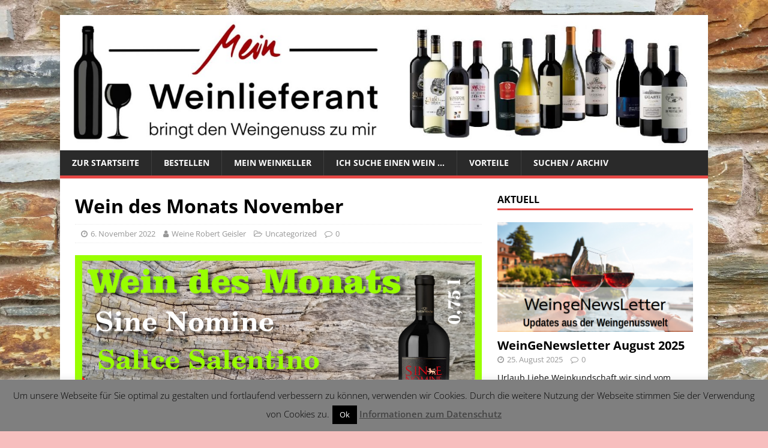

--- FILE ---
content_type: text/html; charset=UTF-8
request_url: https://info.der-weinprovider.de/wein-des-monats-november
body_size: 16354
content:
<!DOCTYPE html>
<html class="no-js" lang="de">
<head>
<meta charset="UTF-8">
<meta name="viewport" content="width=device-width, initial-scale=1.0">
<link rel="profile" href="http://gmpg.org/xfn/11" />
<title>Wein des Monats November &#8211; Mein Weinlieferant</title>
<meta name='robots' content='max-image-preview:large' />

<link rel="alternate" type="application/rss+xml" title="Mein Weinlieferant &raquo; Feed" href="https://info.der-weinprovider.de/feed" />
<link rel="alternate" type="application/rss+xml" title="Mein Weinlieferant &raquo; Kommentar-Feed" href="https://info.der-weinprovider.de/comments/feed" />
<link rel="alternate" type="text/calendar" title="Mein Weinlieferant &raquo; iCal Feed" href="https://info.der-weinprovider.de/events/?ical=1" />
<link rel="alternate" title="oEmbed (JSON)" type="application/json+oembed" href="https://info.der-weinprovider.de/wp-json/oembed/1.0/embed?url=https%3A%2F%2Finfo.der-weinprovider.de%2Fwein-des-monats-november" />
<link rel="alternate" title="oEmbed (XML)" type="text/xml+oembed" href="https://info.der-weinprovider.de/wp-json/oembed/1.0/embed?url=https%3A%2F%2Finfo.der-weinprovider.de%2Fwein-des-monats-november&#038;format=xml" />
<style id='wp-img-auto-sizes-contain-inline-css' type='text/css'>
img:is([sizes=auto i],[sizes^="auto," i]){contain-intrinsic-size:3000px 1500px}
/*# sourceURL=wp-img-auto-sizes-contain-inline-css */
</style>
<link rel='stylesheet' id='validate-engine-css-css' href='https://info.der-weinprovider.de/wp-content/plugins/wysija-newsletters/css/validationEngine.jquery.css?ver=2.19' type='text/css' media='all' />
<link rel='stylesheet' id='twb-open-sans-css' href='//info.der-weinprovider.de/wp-content/uploads/omgf/twb-open-sans/twb-open-sans.css?ver=1665254361' type='text/css' media='all' />
<link rel='stylesheet' id='twbbwg-global-css' href='https://info.der-weinprovider.de/wp-content/plugins/photo-gallery/booster/assets/css/global.css?ver=1.0.0' type='text/css' media='all' />
<link rel='stylesheet' id='otw_grid_manager-css' href='https://info.der-weinprovider.de/wp-content/plugins/widgetize-pages-light/include/otw_components/otw_grid_manager_light/css/otw-grid.css?ver=1.1' type='text/css' media='all' />
<style id='wp-emoji-styles-inline-css' type='text/css'>

	img.wp-smiley, img.emoji {
		display: inline !important;
		border: none !important;
		box-shadow: none !important;
		height: 1em !important;
		width: 1em !important;
		margin: 0 0.07em !important;
		vertical-align: -0.1em !important;
		background: none !important;
		padding: 0 !important;
	}
/*# sourceURL=wp-emoji-styles-inline-css */
</style>
<link rel='stylesheet' id='wp-block-library-css' href='https://info.der-weinprovider.de/wp-includes/css/dist/block-library/style.min.css?ver=6.9' type='text/css' media='all' />
<style id='wp-block-paragraph-inline-css' type='text/css'>
.is-small-text{font-size:.875em}.is-regular-text{font-size:1em}.is-large-text{font-size:2.25em}.is-larger-text{font-size:3em}.has-drop-cap:not(:focus):first-letter{float:left;font-size:8.4em;font-style:normal;font-weight:100;line-height:.68;margin:.05em .1em 0 0;text-transform:uppercase}body.rtl .has-drop-cap:not(:focus):first-letter{float:none;margin-left:.1em}p.has-drop-cap.has-background{overflow:hidden}:root :where(p.has-background){padding:1.25em 2.375em}:where(p.has-text-color:not(.has-link-color)) a{color:inherit}p.has-text-align-left[style*="writing-mode:vertical-lr"],p.has-text-align-right[style*="writing-mode:vertical-rl"]{rotate:180deg}
/*# sourceURL=https://info.der-weinprovider.de/wp-includes/blocks/paragraph/style.min.css */
</style>
<style id='global-styles-inline-css' type='text/css'>
:root{--wp--preset--aspect-ratio--square: 1;--wp--preset--aspect-ratio--4-3: 4/3;--wp--preset--aspect-ratio--3-4: 3/4;--wp--preset--aspect-ratio--3-2: 3/2;--wp--preset--aspect-ratio--2-3: 2/3;--wp--preset--aspect-ratio--16-9: 16/9;--wp--preset--aspect-ratio--9-16: 9/16;--wp--preset--color--black: #000000;--wp--preset--color--cyan-bluish-gray: #abb8c3;--wp--preset--color--white: #ffffff;--wp--preset--color--pale-pink: #f78da7;--wp--preset--color--vivid-red: #cf2e2e;--wp--preset--color--luminous-vivid-orange: #ff6900;--wp--preset--color--luminous-vivid-amber: #fcb900;--wp--preset--color--light-green-cyan: #7bdcb5;--wp--preset--color--vivid-green-cyan: #00d084;--wp--preset--color--pale-cyan-blue: #8ed1fc;--wp--preset--color--vivid-cyan-blue: #0693e3;--wp--preset--color--vivid-purple: #9b51e0;--wp--preset--gradient--vivid-cyan-blue-to-vivid-purple: linear-gradient(135deg,rgb(6,147,227) 0%,rgb(155,81,224) 100%);--wp--preset--gradient--light-green-cyan-to-vivid-green-cyan: linear-gradient(135deg,rgb(122,220,180) 0%,rgb(0,208,130) 100%);--wp--preset--gradient--luminous-vivid-amber-to-luminous-vivid-orange: linear-gradient(135deg,rgb(252,185,0) 0%,rgb(255,105,0) 100%);--wp--preset--gradient--luminous-vivid-orange-to-vivid-red: linear-gradient(135deg,rgb(255,105,0) 0%,rgb(207,46,46) 100%);--wp--preset--gradient--very-light-gray-to-cyan-bluish-gray: linear-gradient(135deg,rgb(238,238,238) 0%,rgb(169,184,195) 100%);--wp--preset--gradient--cool-to-warm-spectrum: linear-gradient(135deg,rgb(74,234,220) 0%,rgb(151,120,209) 20%,rgb(207,42,186) 40%,rgb(238,44,130) 60%,rgb(251,105,98) 80%,rgb(254,248,76) 100%);--wp--preset--gradient--blush-light-purple: linear-gradient(135deg,rgb(255,206,236) 0%,rgb(152,150,240) 100%);--wp--preset--gradient--blush-bordeaux: linear-gradient(135deg,rgb(254,205,165) 0%,rgb(254,45,45) 50%,rgb(107,0,62) 100%);--wp--preset--gradient--luminous-dusk: linear-gradient(135deg,rgb(255,203,112) 0%,rgb(199,81,192) 50%,rgb(65,88,208) 100%);--wp--preset--gradient--pale-ocean: linear-gradient(135deg,rgb(255,245,203) 0%,rgb(182,227,212) 50%,rgb(51,167,181) 100%);--wp--preset--gradient--electric-grass: linear-gradient(135deg,rgb(202,248,128) 0%,rgb(113,206,126) 100%);--wp--preset--gradient--midnight: linear-gradient(135deg,rgb(2,3,129) 0%,rgb(40,116,252) 100%);--wp--preset--font-size--small: 13px;--wp--preset--font-size--medium: 20px;--wp--preset--font-size--large: 36px;--wp--preset--font-size--x-large: 42px;--wp--preset--spacing--20: 0.44rem;--wp--preset--spacing--30: 0.67rem;--wp--preset--spacing--40: 1rem;--wp--preset--spacing--50: 1.5rem;--wp--preset--spacing--60: 2.25rem;--wp--preset--spacing--70: 3.38rem;--wp--preset--spacing--80: 5.06rem;--wp--preset--shadow--natural: 6px 6px 9px rgba(0, 0, 0, 0.2);--wp--preset--shadow--deep: 12px 12px 50px rgba(0, 0, 0, 0.4);--wp--preset--shadow--sharp: 6px 6px 0px rgba(0, 0, 0, 0.2);--wp--preset--shadow--outlined: 6px 6px 0px -3px rgb(255, 255, 255), 6px 6px rgb(0, 0, 0);--wp--preset--shadow--crisp: 6px 6px 0px rgb(0, 0, 0);}:where(.is-layout-flex){gap: 0.5em;}:where(.is-layout-grid){gap: 0.5em;}body .is-layout-flex{display: flex;}.is-layout-flex{flex-wrap: wrap;align-items: center;}.is-layout-flex > :is(*, div){margin: 0;}body .is-layout-grid{display: grid;}.is-layout-grid > :is(*, div){margin: 0;}:where(.wp-block-columns.is-layout-flex){gap: 2em;}:where(.wp-block-columns.is-layout-grid){gap: 2em;}:where(.wp-block-post-template.is-layout-flex){gap: 1.25em;}:where(.wp-block-post-template.is-layout-grid){gap: 1.25em;}.has-black-color{color: var(--wp--preset--color--black) !important;}.has-cyan-bluish-gray-color{color: var(--wp--preset--color--cyan-bluish-gray) !important;}.has-white-color{color: var(--wp--preset--color--white) !important;}.has-pale-pink-color{color: var(--wp--preset--color--pale-pink) !important;}.has-vivid-red-color{color: var(--wp--preset--color--vivid-red) !important;}.has-luminous-vivid-orange-color{color: var(--wp--preset--color--luminous-vivid-orange) !important;}.has-luminous-vivid-amber-color{color: var(--wp--preset--color--luminous-vivid-amber) !important;}.has-light-green-cyan-color{color: var(--wp--preset--color--light-green-cyan) !important;}.has-vivid-green-cyan-color{color: var(--wp--preset--color--vivid-green-cyan) !important;}.has-pale-cyan-blue-color{color: var(--wp--preset--color--pale-cyan-blue) !important;}.has-vivid-cyan-blue-color{color: var(--wp--preset--color--vivid-cyan-blue) !important;}.has-vivid-purple-color{color: var(--wp--preset--color--vivid-purple) !important;}.has-black-background-color{background-color: var(--wp--preset--color--black) !important;}.has-cyan-bluish-gray-background-color{background-color: var(--wp--preset--color--cyan-bluish-gray) !important;}.has-white-background-color{background-color: var(--wp--preset--color--white) !important;}.has-pale-pink-background-color{background-color: var(--wp--preset--color--pale-pink) !important;}.has-vivid-red-background-color{background-color: var(--wp--preset--color--vivid-red) !important;}.has-luminous-vivid-orange-background-color{background-color: var(--wp--preset--color--luminous-vivid-orange) !important;}.has-luminous-vivid-amber-background-color{background-color: var(--wp--preset--color--luminous-vivid-amber) !important;}.has-light-green-cyan-background-color{background-color: var(--wp--preset--color--light-green-cyan) !important;}.has-vivid-green-cyan-background-color{background-color: var(--wp--preset--color--vivid-green-cyan) !important;}.has-pale-cyan-blue-background-color{background-color: var(--wp--preset--color--pale-cyan-blue) !important;}.has-vivid-cyan-blue-background-color{background-color: var(--wp--preset--color--vivid-cyan-blue) !important;}.has-vivid-purple-background-color{background-color: var(--wp--preset--color--vivid-purple) !important;}.has-black-border-color{border-color: var(--wp--preset--color--black) !important;}.has-cyan-bluish-gray-border-color{border-color: var(--wp--preset--color--cyan-bluish-gray) !important;}.has-white-border-color{border-color: var(--wp--preset--color--white) !important;}.has-pale-pink-border-color{border-color: var(--wp--preset--color--pale-pink) !important;}.has-vivid-red-border-color{border-color: var(--wp--preset--color--vivid-red) !important;}.has-luminous-vivid-orange-border-color{border-color: var(--wp--preset--color--luminous-vivid-orange) !important;}.has-luminous-vivid-amber-border-color{border-color: var(--wp--preset--color--luminous-vivid-amber) !important;}.has-light-green-cyan-border-color{border-color: var(--wp--preset--color--light-green-cyan) !important;}.has-vivid-green-cyan-border-color{border-color: var(--wp--preset--color--vivid-green-cyan) !important;}.has-pale-cyan-blue-border-color{border-color: var(--wp--preset--color--pale-cyan-blue) !important;}.has-vivid-cyan-blue-border-color{border-color: var(--wp--preset--color--vivid-cyan-blue) !important;}.has-vivid-purple-border-color{border-color: var(--wp--preset--color--vivid-purple) !important;}.has-vivid-cyan-blue-to-vivid-purple-gradient-background{background: var(--wp--preset--gradient--vivid-cyan-blue-to-vivid-purple) !important;}.has-light-green-cyan-to-vivid-green-cyan-gradient-background{background: var(--wp--preset--gradient--light-green-cyan-to-vivid-green-cyan) !important;}.has-luminous-vivid-amber-to-luminous-vivid-orange-gradient-background{background: var(--wp--preset--gradient--luminous-vivid-amber-to-luminous-vivid-orange) !important;}.has-luminous-vivid-orange-to-vivid-red-gradient-background{background: var(--wp--preset--gradient--luminous-vivid-orange-to-vivid-red) !important;}.has-very-light-gray-to-cyan-bluish-gray-gradient-background{background: var(--wp--preset--gradient--very-light-gray-to-cyan-bluish-gray) !important;}.has-cool-to-warm-spectrum-gradient-background{background: var(--wp--preset--gradient--cool-to-warm-spectrum) !important;}.has-blush-light-purple-gradient-background{background: var(--wp--preset--gradient--blush-light-purple) !important;}.has-blush-bordeaux-gradient-background{background: var(--wp--preset--gradient--blush-bordeaux) !important;}.has-luminous-dusk-gradient-background{background: var(--wp--preset--gradient--luminous-dusk) !important;}.has-pale-ocean-gradient-background{background: var(--wp--preset--gradient--pale-ocean) !important;}.has-electric-grass-gradient-background{background: var(--wp--preset--gradient--electric-grass) !important;}.has-midnight-gradient-background{background: var(--wp--preset--gradient--midnight) !important;}.has-small-font-size{font-size: var(--wp--preset--font-size--small) !important;}.has-medium-font-size{font-size: var(--wp--preset--font-size--medium) !important;}.has-large-font-size{font-size: var(--wp--preset--font-size--large) !important;}.has-x-large-font-size{font-size: var(--wp--preset--font-size--x-large) !important;}
/*# sourceURL=global-styles-inline-css */
</style>
<style id='core-block-supports-inline-css' type='text/css'>
.wp-elements-181d11631a1f51c0bdb42aba15283124 a:where(:not(.wp-element-button)){color:var(--wp--preset--color--white);}
/*# sourceURL=core-block-supports-inline-css */
</style>

<style id='classic-theme-styles-inline-css' type='text/css'>
/*! This file is auto-generated */
.wp-block-button__link{color:#fff;background-color:#32373c;border-radius:9999px;box-shadow:none;text-decoration:none;padding:calc(.667em + 2px) calc(1.333em + 2px);font-size:1.125em}.wp-block-file__button{background:#32373c;color:#fff;text-decoration:none}
/*# sourceURL=/wp-includes/css/classic-themes.min.css */
</style>
<link rel='stylesheet' id='cookie-law-info-css' href='https://info.der-weinprovider.de/wp-content/plugins/cookie-law-info/legacy/public/css/cookie-law-info-public.css?ver=3.3.9.1' type='text/css' media='all' />
<link rel='stylesheet' id='cookie-law-info-gdpr-css' href='https://info.der-weinprovider.de/wp-content/plugins/cookie-law-info/legacy/public/css/cookie-law-info-gdpr.css?ver=3.3.9.1' type='text/css' media='all' />
<link rel='stylesheet' id='bwg_fonts-css' href='https://info.der-weinprovider.de/wp-content/plugins/photo-gallery/css/bwg-fonts/fonts.css?ver=0.0.1' type='text/css' media='all' />
<link rel='stylesheet' id='sumoselect-css' href='https://info.der-weinprovider.de/wp-content/plugins/photo-gallery/css/sumoselect.min.css?ver=3.4.6' type='text/css' media='all' />
<link rel='stylesheet' id='mCustomScrollbar-css' href='https://info.der-weinprovider.de/wp-content/plugins/photo-gallery/css/jquery.mCustomScrollbar.min.css?ver=3.1.5' type='text/css' media='all' />
<link rel='stylesheet' id='bwg_frontend-css' href='https://info.der-weinprovider.de/wp-content/plugins/photo-gallery/css/styles.min.css?ver=1.8.35' type='text/css' media='all' />
<link rel='stylesheet' id='responsive-lightbox-swipebox-css' href='https://info.der-weinprovider.de/wp-content/plugins/responsive-lightbox/assets/swipebox/swipebox.min.css?ver=1.5.2' type='text/css' media='all' />
<link rel='stylesheet' id='tribe-events-v2-single-skeleton-css' href='https://info.der-weinprovider.de/wp-content/plugins/the-events-calendar/src/resources/css/tribe-events-single-skeleton.min.css?ver=6.8.2.1' type='text/css' media='all' />
<link rel='stylesheet' id='tribe-events-v2-single-skeleton-full-css' href='https://info.der-weinprovider.de/wp-content/plugins/the-events-calendar/src/resources/css/tribe-events-single-full.min.css?ver=6.8.2.1' type='text/css' media='all' />
<link rel='stylesheet' id='tec-events-elementor-widgets-base-styles-css' href='https://info.der-weinprovider.de/wp-content/plugins/the-events-calendar/src/resources/css/integrations/plugins/elementor/widgets/widget-base.min.css?ver=6.8.2.1' type='text/css' media='all' />
<link rel='stylesheet' id='mh-google-fonts-css' href='//info.der-weinprovider.de/wp-content/uploads/omgf/mh-google-fonts/mh-google-fonts.css?ver=1665254361' type='text/css' media='all' />
<link rel='stylesheet' id='mh-magazine-lite-css' href='https://info.der-weinprovider.de/wp-content/themes/mh-magazine-lite/style.css?ver=2.7.7' type='text/css' media='all' />
<link rel='stylesheet' id='mh-font-awesome-css' href='https://info.der-weinprovider.de/wp-content/themes/mh-magazine-lite/includes/font-awesome.min.css' type='text/css' media='all' />
<link rel='stylesheet' id='sib-front-css-css' href='https://info.der-weinprovider.de/wp-content/plugins/mailin/css/mailin-front.css?ver=6.9' type='text/css' media='all' />
<script type="text/javascript" src="https://info.der-weinprovider.de/wp-includes/js/jquery/jquery.min.js?ver=3.7.1" id="jquery-core-js"></script>
<script type="text/javascript" src="https://info.der-weinprovider.de/wp-includes/js/jquery/jquery-migrate.min.js?ver=3.4.1" id="jquery-migrate-js"></script>
<script type="text/javascript" src="https://info.der-weinprovider.de/wp-content/plugins/photo-gallery/booster/assets/js/circle-progress.js?ver=1.2.2" id="twbbwg-circle-js"></script>
<script type="text/javascript" id="twbbwg-global-js-extra">
/* <![CDATA[ */
var twb = {"nonce":"f4febfaf93","ajax_url":"https://info.der-weinprovider.de/wp-admin/admin-ajax.php","plugin_url":"https://info.der-weinprovider.de/wp-content/plugins/photo-gallery/booster","href":"https://info.der-weinprovider.de/wp-admin/admin.php?page=twbbwg_photo-gallery"};
var twb = {"nonce":"f4febfaf93","ajax_url":"https://info.der-weinprovider.de/wp-admin/admin-ajax.php","plugin_url":"https://info.der-weinprovider.de/wp-content/plugins/photo-gallery/booster","href":"https://info.der-weinprovider.de/wp-admin/admin.php?page=twbbwg_photo-gallery"};
//# sourceURL=twbbwg-global-js-extra
/* ]]> */
</script>
<script type="text/javascript" src="https://info.der-weinprovider.de/wp-content/plugins/photo-gallery/booster/assets/js/global.js?ver=1.0.0" id="twbbwg-global-js"></script>
<script type="text/javascript" id="cookie-law-info-js-extra">
/* <![CDATA[ */
var Cli_Data = {"nn_cookie_ids":[],"cookielist":[],"non_necessary_cookies":[],"ccpaEnabled":"","ccpaRegionBased":"","ccpaBarEnabled":"","strictlyEnabled":["necessary","obligatoire"],"ccpaType":"gdpr","js_blocking":"","custom_integration":"","triggerDomRefresh":"","secure_cookies":""};
var cli_cookiebar_settings = {"animate_speed_hide":"500","animate_speed_show":"500","background":"#7f7f7f","border":"#ffffff","border_on":"","button_1_button_colour":"#000","button_1_button_hover":"#000000","button_1_link_colour":"#fff","button_1_as_button":"1","button_1_new_win":"","button_2_button_colour":"#333","button_2_button_hover":"#292929","button_2_link_colour":"#444","button_2_as_button":"","button_2_hidebar":"","button_3_button_colour":"#000","button_3_button_hover":"#000000","button_3_link_colour":"#fff","button_3_as_button":"1","button_3_new_win":"","button_4_button_colour":"#000","button_4_button_hover":"#000000","button_4_link_colour":"#62a329","button_4_as_button":"","button_7_button_colour":"#61a229","button_7_button_hover":"#4e8221","button_7_link_colour":"#fff","button_7_as_button":"1","button_7_new_win":"","font_family":"inherit","header_fix":"","notify_animate_hide":"1","notify_animate_show":"","notify_div_id":"#cookie-law-info-bar","notify_position_horizontal":"right","notify_position_vertical":"bottom","scroll_close":"","scroll_close_reload":"","accept_close_reload":"","reject_close_reload":"","showagain_tab":"1","showagain_background":"#fff","showagain_border":"#000","showagain_div_id":"#cookie-law-info-again","showagain_x_position":"100px","text":"#000","show_once_yn":"","show_once":"10000","logging_on":"","as_popup":"","popup_overlay":"1","bar_heading_text":"","cookie_bar_as":"banner","popup_showagain_position":"bottom-right","widget_position":"left"};
var log_object = {"ajax_url":"https://info.der-weinprovider.de/wp-admin/admin-ajax.php"};
//# sourceURL=cookie-law-info-js-extra
/* ]]> */
</script>
<script type="text/javascript" src="https://info.der-weinprovider.de/wp-content/plugins/cookie-law-info/legacy/public/js/cookie-law-info-public.js?ver=3.3.9.1" id="cookie-law-info-js"></script>
<script type="text/javascript" src="https://info.der-weinprovider.de/wp-content/plugins/photo-gallery/js/jquery.sumoselect.min.js?ver=3.4.6" id="sumoselect-js"></script>
<script type="text/javascript" src="https://info.der-weinprovider.de/wp-content/plugins/photo-gallery/js/tocca.min.js?ver=2.0.9" id="bwg_mobile-js"></script>
<script type="text/javascript" src="https://info.der-weinprovider.de/wp-content/plugins/photo-gallery/js/jquery.mCustomScrollbar.concat.min.js?ver=3.1.5" id="mCustomScrollbar-js"></script>
<script type="text/javascript" src="https://info.der-weinprovider.de/wp-content/plugins/photo-gallery/js/jquery.fullscreen.min.js?ver=0.6.0" id="jquery-fullscreen-js"></script>
<script type="text/javascript" id="bwg_frontend-js-extra">
/* <![CDATA[ */
var bwg_objectsL10n = {"bwg_field_required":"Feld ist erforderlich.","bwg_mail_validation":"Dies ist keine g\u00fcltige E-Mail-Adresse.","bwg_search_result":"Es gibt keine Bilder, die deiner Suche entsprechen.","bwg_select_tag":"Select Tag","bwg_order_by":"Order By","bwg_search":"Suchen","bwg_show_ecommerce":"Show Ecommerce","bwg_hide_ecommerce":"Hide Ecommerce","bwg_show_comments":"Kommentare anzeigen","bwg_hide_comments":"Kommentare ausblenden","bwg_restore":"Wiederherstellen","bwg_maximize":"Maximieren","bwg_fullscreen":"Vollbild","bwg_exit_fullscreen":"Vollbild verlassen","bwg_search_tag":"SEARCH...","bwg_tag_no_match":"No tags found","bwg_all_tags_selected":"All tags selected","bwg_tags_selected":"tags selected","play":"Wiedergeben","pause":"Pause","is_pro":"","bwg_play":"Wiedergeben","bwg_pause":"Pause","bwg_hide_info":"Info ausblenden","bwg_show_info":"Info anzeigen","bwg_hide_rating":"Hide rating","bwg_show_rating":"Show rating","ok":"Ok","cancel":"Cancel","select_all":"Select all","lazy_load":"0","lazy_loader":"https://info.der-weinprovider.de/wp-content/plugins/photo-gallery/images/ajax_loader.png","front_ajax":"0","bwg_tag_see_all":"see all tags","bwg_tag_see_less":"see less tags"};
//# sourceURL=bwg_frontend-js-extra
/* ]]> */
</script>
<script type="text/javascript" src="https://info.der-weinprovider.de/wp-content/plugins/photo-gallery/js/scripts.min.js?ver=1.8.35" id="bwg_frontend-js"></script>
<script type="text/javascript" src="https://info.der-weinprovider.de/wp-content/plugins/responsive-lightbox/assets/dompurify/purify.min.js?ver=3.3.1" id="dompurify-js"></script>
<script type="text/javascript" id="responsive-lightbox-sanitizer-js-before">
/* <![CDATA[ */
window.RLG = window.RLG || {}; window.RLG.sanitizeAllowedHosts = ["youtube.com","www.youtube.com","youtu.be","vimeo.com","player.vimeo.com"];
//# sourceURL=responsive-lightbox-sanitizer-js-before
/* ]]> */
</script>
<script type="text/javascript" src="https://info.der-weinprovider.de/wp-content/plugins/responsive-lightbox/js/sanitizer.js?ver=2.6.1" id="responsive-lightbox-sanitizer-js"></script>
<script type="text/javascript" src="https://info.der-weinprovider.de/wp-content/plugins/responsive-lightbox/assets/swipebox/jquery.swipebox.min.js?ver=1.5.2" id="responsive-lightbox-swipebox-js"></script>
<script src='https://info.der-weinprovider.de/wp-content/plugins/the-events-calendar/common/src/resources/js/underscore-before.js'></script>
<script type="text/javascript" src="https://info.der-weinprovider.de/wp-includes/js/underscore.min.js?ver=1.13.7" id="underscore-js"></script>
<script src='https://info.der-weinprovider.de/wp-content/plugins/the-events-calendar/common/src/resources/js/underscore-after.js'></script>
<script type="text/javascript" src="https://info.der-weinprovider.de/wp-content/plugins/responsive-lightbox/assets/infinitescroll/infinite-scroll.pkgd.min.js?ver=4.0.1" id="responsive-lightbox-infinite-scroll-js"></script>
<script type="text/javascript" id="responsive-lightbox-js-before">
/* <![CDATA[ */
var rlArgs = {"script":"swipebox","selector":"lightbox","customEvents":"","activeGalleries":true,"animation":true,"hideCloseButtonOnMobile":false,"removeBarsOnMobile":false,"hideBars":true,"hideBarsDelay":5000,"videoMaxWidth":1080,"useSVG":true,"loopAtEnd":false,"woocommerce_gallery":false,"ajaxurl":"https:\/\/info.der-weinprovider.de\/wp-admin\/admin-ajax.php","nonce":"f937bea8fd","preview":false,"postId":3246,"scriptExtension":false};

//# sourceURL=responsive-lightbox-js-before
/* ]]> */
</script>
<script type="text/javascript" src="https://info.der-weinprovider.de/wp-content/plugins/responsive-lightbox/js/front.js?ver=2.6.1" id="responsive-lightbox-js"></script>
<script type="text/javascript" src="https://info.der-weinprovider.de/wp-content/themes/mh-magazine-lite/js/scripts.js?ver=2.7.7" id="mh-scripts-js"></script>
<script type="text/javascript" id="sib-front-js-js-extra">
/* <![CDATA[ */
var sibErrMsg = {"invalidMail":"Please fill out valid email address","requiredField":"Please fill out required fields","invalidDateFormat":"Please fill out valid date format","invalidSMSFormat":"Please fill out valid phone number"};
var ajax_sib_front_object = {"ajax_url":"https://info.der-weinprovider.de/wp-admin/admin-ajax.php","ajax_nonce":"73642af22b","flag_url":"https://info.der-weinprovider.de/wp-content/plugins/mailin/img/flags/"};
//# sourceURL=sib-front-js-js-extra
/* ]]> */
</script>
<script type="text/javascript" src="https://info.der-weinprovider.de/wp-content/plugins/mailin/js/mailin-front.js?ver=1733328533" id="sib-front-js-js"></script>
<link rel="https://api.w.org/" href="https://info.der-weinprovider.de/wp-json/" /><link rel="alternate" title="JSON" type="application/json" href="https://info.der-weinprovider.de/wp-json/wp/v2/posts/3246" /><link rel="EditURI" type="application/rsd+xml" title="RSD" href="https://info.der-weinprovider.de/xmlrpc.php?rsd" />
<meta name="generator" content="WordPress 6.9" />
<link rel="canonical" href="https://info.der-weinprovider.de/wein-des-monats-november" />
<link rel='shortlink' href='https://info.der-weinprovider.de/?p=3246' />
<meta name="tec-api-version" content="v1"><meta name="tec-api-origin" content="https://info.der-weinprovider.de"><link rel="alternate" href="https://info.der-weinprovider.de/wp-json/tribe/events/v1/" /><!--[if lt IE 9]>
<script src="https://info.der-weinprovider.de/wp-content/themes/mh-magazine-lite/js/css3-mediaqueries.js"></script>
<![endif]-->
<meta name="generator" content="Elementor 3.22.3; features: e_optimized_assets_loading, additional_custom_breakpoints; settings: css_print_method-external, google_font-enabled, font_display-auto">
<style type="text/css" id="custom-background-css">
body.custom-background { background-color: #f7bebe; background-image: url("https://info.der-weinprovider.de/wp-content/uploads/2020/04/20180829_145537-scaled.jpg"); background-position: left top; background-size: cover; background-repeat: no-repeat; background-attachment: fixed; }
</style>
	<link rel="icon" href="https://info.der-weinprovider.de/wp-content/uploads/2019/07/logo-100x100.jpg" sizes="32x32" />
<link rel="icon" href="https://info.der-weinprovider.de/wp-content/uploads/2019/07/logo.jpg" sizes="192x192" />
<link rel="apple-touch-icon" href="https://info.der-weinprovider.de/wp-content/uploads/2019/07/logo.jpg" />
<meta name="msapplication-TileImage" content="https://info.der-weinprovider.de/wp-content/uploads/2019/07/logo.jpg" />
<link rel='stylesheet' id='yarppRelatedCss-css' href='https://info.der-weinprovider.de/wp-content/plugins/yet-another-related-posts-plugin/style/related.css?ver=5.30.11' type='text/css' media='all' />
</head>
<body id="mh-mobile" class="wp-singular post-template-default single single-post postid-3246 single-format-standard custom-background wp-theme-mh-magazine-lite tribe-no-js mh-right-sb elementor-default elementor-kit-1511" itemscope="itemscope" itemtype="http://schema.org/WebPage">
<div class="mh-container mh-container-outer">
<div class="mh-header-mobile-nav mh-clearfix"></div>
<header class="mh-header" itemscope="itemscope" itemtype="http://schema.org/WPHeader">
	<div class="mh-container mh-container-inner mh-row mh-clearfix">
		<div class="mh-custom-header mh-clearfix">
<a class="mh-header-image-link" href="https://info.der-weinprovider.de/" title="Mein Weinlieferant" rel="home">
<img fetchpriority="high" class="mh-header-image" src="https://info.der-weinprovider.de/wp-content/uploads/2022/02/cropped-header_neu.jpg" height="314" width="1500" alt="Mein Weinlieferant" />
</a>
</div>
	</div>
	<div class="mh-main-nav-wrap">
		<nav class="mh-navigation mh-main-nav mh-container mh-container-inner mh-clearfix" itemscope="itemscope" itemtype="http://schema.org/SiteNavigationElement">
			<div class="menu-hauptmenue-container"><ul id="menu-hauptmenue" class="menu"><li id="menu-item-908" class="menu-item menu-item-type-post_type menu-item-object-page menu-item-908"><a href="http://weine-robert-geisler.de">Zur Startseite</a></li>
<li id="menu-item-998" class="menu-item menu-item-type-post_type menu-item-object-page menu-item-998"><a href="https://info.der-weinprovider.de/bestellen">Bestellen</a></li>
<li id="menu-item-2321" class="menu-item menu-item-type-post_type menu-item-object-page menu-item-2321"><a href="https://info.der-weinprovider.de/mein-weinkeller">Mein Weinkeller</a></li>
<li id="menu-item-1059" class="menu-item menu-item-type-post_type menu-item-object-page menu-item-1059"><a href="https://info.der-weinprovider.de/wein-finden">Ich suche einen Wein …</a></li>
<li id="menu-item-995" class="menu-item menu-item-type-post_type menu-item-object-page menu-item-995"><a href="https://info.der-weinprovider.de/info">Vorteile</a></li>
<li id="menu-item-143" class="menu-item menu-item-type-post_type menu-item-object-page menu-item-143"><a href="https://info.der-weinprovider.de/suchen-archiv">Suchen / Archiv</a></li>
</ul></div>		</nav>
	</div>
</header><div class="mh-wrapper mh-clearfix">
	<div id="main-content" class="mh-content" role="main" itemprop="mainContentOfPage"><article id="post-3246" class="post-3246 post type-post status-publish format-standard has-post-thumbnail hentry category-uncategorized">
	<header class="entry-header mh-clearfix"><h1 class="entry-title">Wein des Monats November</h1><p class="mh-meta entry-meta">
<span class="entry-meta-date updated"><i class="fa fa-clock-o"></i><a href="https://info.der-weinprovider.de/2022/11">6. November 2022</a></span>
<span class="entry-meta-author author vcard"><i class="fa fa-user"></i><a class="fn" href="https://info.der-weinprovider.de/author/weine-robert-geisler">Weine Robert Geisler</a></span>
<span class="entry-meta-categories"><i class="fa fa-folder-open-o"></i><a href="https://info.der-weinprovider.de/category/uncategorized" rel="category tag">Uncategorized</a></span>
<span class="entry-meta-comments"><i class="fa fa-comment-o"></i><a class="mh-comment-scroll" href="https://info.der-weinprovider.de/wein-des-monats-november#mh-comments">0</a></span>
</p>
	</header>
		<div class="entry-content mh-clearfix">
<figure class="entry-thumbnail">
<img src="https://info.der-weinprovider.de/wp-content/uploads/2022/11/2022_11-678x381.png" alt="" title="2022_11" />
</figure>

<p>Intensives und persistentes Bouquet, voll und anhaltend mit Nuancen von Weichselkirschen und reifen roten Früchten, untermalt von würzigen Komponenten und Schwarztee. Intensiv und voll im Geschmack mit beeindruckendem Wechselspiel zwischen reifen Früchten, Kräutern und Vanille, dabei sehr kompakt, ausgewogen, rund mit gut eingebundenen Tanninen und einem langen, mürben Finale.</p>
<p>Der Salice Salentino Riserva gehört zu den ”Königen” der apulischen Rotweinen. Der Salice Salentino ist ein Wein mit weitreichenden Wurzeln, der mit der griechischen Koloniesation in Apulien eingeführt wurde. In dem Sine Nomine kommen die Negroamaro- und die Malvasia nera-Rebsorten voll zur Geltung. Die Bezeichnung ”Riserva” erlangt der Wein nach einer Mindestalterung von zwei Jahren, davon mindestens ein Jahr im Holzfass. </p>
<h4>0,75l     Wein-des-Monats-Preis: <strong>8,91 €</strong></h4>
<p>statt 9,90 €  <br />(11,88 €/l) </p>
<div class='yarpp yarpp-related yarpp-related-website yarpp-template-list'>
<!-- YARPP List -->
<h3>Related posts:</h3><ol>
<li><a href="https://info.der-weinprovider.de/wein-des-monats-november-2021" rel="bookmark" title="Wein des Monats November 2021">Wein des Monats November 2021</a></li>
<li><a href="https://info.der-weinprovider.de/save-the-date-weine-erleben-2019" rel="bookmark" title="Save the date &#8211; Weine erleben 2019">Save the date &#8211; Weine erleben 2019</a></li>
<li><a href="https://info.der-weinprovider.de/herbstweine" rel="bookmark" title="Herbstweine">Herbstweine</a></li>
<li><a href="https://info.der-weinprovider.de/wein-des-monats-juni-2021" rel="bookmark" title="Wein des Monats Juni 2021">Wein des Monats Juni 2021</a></li>
</ol>
</div>
 	</div></article><nav class="mh-post-nav mh-row mh-clearfix" itemscope="itemscope" itemtype="http://schema.org/SiteNavigationElement">
<div class="mh-col-1-2 mh-post-nav-item mh-post-nav-prev">
<a href="https://info.der-weinprovider.de/gluehwein-beerenweine-met-und-punsch" rel="prev"><img width="80" height="60" src="https://info.der-weinprovider.de/wp-content/uploads/2021/11/gluehwein4-80x60.png" class="attachment-mh-magazine-lite-small size-mh-magazine-lite-small wp-post-image" alt="" decoding="async" srcset="https://info.der-weinprovider.de/wp-content/uploads/2021/11/gluehwein4-80x60.png 80w, https://info.der-weinprovider.de/wp-content/uploads/2021/11/gluehwein4-678x509.png 678w, https://info.der-weinprovider.de/wp-content/uploads/2021/11/gluehwein4-326x245.png 326w" sizes="(max-width: 80px) 100vw, 80px" /><span>Zurück</span><p>Glühwein, Beerenweine, Met und Punsch</p></a></div>
<div class="mh-col-1-2 mh-post-nav-item mh-post-nav-next">
<a href="https://info.der-weinprovider.de/wein-des-monats-dezember" rel="next"><img width="80" height="60" src="https://info.der-weinprovider.de/wp-content/uploads/2022/12/2022_12-80x60.png" class="attachment-mh-magazine-lite-small size-mh-magazine-lite-small wp-post-image" alt="" decoding="async" srcset="https://info.der-weinprovider.de/wp-content/uploads/2022/12/2022_12-80x60.png 80w, https://info.der-weinprovider.de/wp-content/uploads/2022/12/2022_12-678x509.png 678w, https://info.der-weinprovider.de/wp-content/uploads/2022/12/2022_12-326x245.png 326w" sizes="(max-width: 80px) 100vw, 80px" /><span>Weiter</span><p>Wein des Monats Dezember</p></a></div>
</nav>
	</div>
	<aside class="mh-widget-col-1 mh-sidebar" itemscope="itemscope" itemtype="http://schema.org/WPSideBar"><div id="mh_magazine_lite_posts_large-3" class="mh-widget mh_magazine_lite_posts_large"><h4 class="mh-widget-title"><span class="mh-widget-title-inner">aktuell</span></h4><div class="mh-posts-large-widget">
<article class="post-4570 mh-posts-large-item">
	<figure class="mh-posts-large-thumb">
		<a href="https://info.der-weinprovider.de/weingenewsletter-august-2025" title="WeinGeNewsletter August 2025"><img width="678" height="381" src="https://info.der-weinprovider.de/wp-content/uploads/2017/01/WeingeNewsLetter-678x381-1.png" class="attachment-mh-magazine-lite-content size-mh-magazine-lite-content wp-post-image" alt="" decoding="async" srcset="https://info.der-weinprovider.de/wp-content/uploads/2017/01/WeingeNewsLetter-678x381-1.png 678w, https://info.der-weinprovider.de/wp-content/uploads/2017/01/WeingeNewsLetter-678x381-1-300x169.png 300w, https://info.der-weinprovider.de/wp-content/uploads/2017/01/WeingeNewsLetter-678x381-1-600x337.png 600w" sizes="(max-width: 678px) 100vw, 678px" />		</a>
	</figure>
	<div class="mh-posts-large-content">
		<header class="mh-posts-large-header">
			<h3 class="mh-posts-large-title">
				<a href="https://info.der-weinprovider.de/weingenewsletter-august-2025" title="WeinGeNewsletter August 2025" rel="bookmark">
					WeinGeNewsletter August 2025				</a>
			</h3>
			<div class="mh-meta mh-posts-large-meta">
				<span class="mh-meta-date updated"><i class="fa fa-clock-o"></i>25. August 2025</span>
<span class="mh-meta-comments"><i class="fa fa-comment-o"></i><a class="mh-comment-count-link" href="https://info.der-weinprovider.de/weingenewsletter-august-2025#mh-comments">0</a></span>
			</div>
		</header>
		<div class="mh-posts-large-excerpt mh-clearfix">
			<div class="mh-excerpt"><p>Urlaub Liebe Weinkundschaft,wir sind vom 30.08.2025 bis einschließlich 13.09.2025 im Urlaub. In dieser Zeit können wir Ihre Bestellung zwar gerne entgegennehmen, die Auslieferung Ihrer Weine <a class="mh-excerpt-more" href="https://info.der-weinprovider.de/weingenewsletter-august-2025" title="WeinGeNewsletter August 2025">[&#8230;]</a></p>
</div>		</div>
	</div>
</article></div>
</div>
		<div id="recent-posts-9" class="mh-widget widget_recent_entries">
		<h4 class="mh-widget-title"><span class="mh-widget-title-inner">news</span></h4>
		<ul>
											<li>
					<a href="https://info.der-weinprovider.de/weingenewsletter-august-2025">WeinGeNewsletter August 2025</a>
											<span class="post-date">25. August 2025</span>
									</li>
											<li>
					<a href="https://info.der-weinprovider.de/weingenewsletter-mai-2025">WeinGeNewsletter Mai 2025</a>
											<span class="post-date">25. Mai 2025</span>
									</li>
											<li>
					<a href="https://info.der-weinprovider.de/weingenewsletter-april-2025">WeinGeNewsletter April 2025</a>
											<span class="post-date">7. April 2025</span>
									</li>
											<li>
					<a href="https://info.der-weinprovider.de/weingenewsletter-dezember-2024">WeingeNewsLetter Dezember 2024</a>
											<span class="post-date">4. Dezember 2024</span>
									</li>
											<li>
					<a href="https://info.der-weinprovider.de/weingenewsletter-oktober-2024">WeingeNewsLetter Oktober 2024</a>
											<span class="post-date">8. Oktober 2024</span>
									</li>
					</ul>

		</div><div id="media_gallery-3" class="mh-widget widget_media_gallery"><div id='gallery-1' class='gallery galleryid-3246 gallery-columns-3 gallery-size-thumbnail'><figure class='gallery-item'>
			<div class='gallery-icon landscape'>
				<a href='https://info.der-weinprovider.de/wp-content/uploads/2017/01/20170108_160326.jpg' title="" data-rl_title="" class="rl-gallery-link" data-rl_caption="" data-rel="lightbox-gallery-1"><img width="150" height="150" src="https://info.der-weinprovider.de/wp-content/uploads/2017/01/20170108_160326-150x150.jpg" class="attachment-thumbnail size-thumbnail" alt="" decoding="async" srcset="https://info.der-weinprovider.de/wp-content/uploads/2017/01/20170108_160326-150x150.jpg 150w, https://info.der-weinprovider.de/wp-content/uploads/2017/01/20170108_160326-300x300.jpg 300w, https://info.der-weinprovider.de/wp-content/uploads/2017/01/20170108_160326-100x100.jpg 100w, https://info.der-weinprovider.de/wp-content/uploads/2017/01/20170108_160326-66x66.jpg 66w" sizes="(max-width: 150px) 100vw, 150px" /></a>
			</div></figure><figure class='gallery-item'>
			<div class='gallery-icon landscape'>
				<a href='https://info.der-weinprovider.de/wp-content/uploads/2017/08/weine_erleben.jpg' title="" data-rl_title="" class="rl-gallery-link" data-rl_caption="" data-rel="lightbox-gallery-1"><img width="150" height="150" src="https://info.der-weinprovider.de/wp-content/uploads/2017/08/weine_erleben-150x150.jpg" class="attachment-thumbnail size-thumbnail" alt="" decoding="async" srcset="https://info.der-weinprovider.de/wp-content/uploads/2017/08/weine_erleben-150x150.jpg 150w, https://info.der-weinprovider.de/wp-content/uploads/2017/08/weine_erleben-300x300.jpg 300w, https://info.der-weinprovider.de/wp-content/uploads/2017/08/weine_erleben-100x100.jpg 100w, https://info.der-weinprovider.de/wp-content/uploads/2017/08/weine_erleben-66x66.jpg 66w" sizes="(max-width: 150px) 100vw, 150px" /></a>
			</div></figure><figure class='gallery-item'>
			<div class='gallery-icon landscape'>
				<a href='https://info.der-weinprovider.de/wp-content/uploads/2017/01/20160814_123621-scaled.jpg' title="" data-rl_title="" class="rl-gallery-link" data-rl_caption="" data-rel="lightbox-gallery-1"><img width="150" height="150" src="https://info.der-weinprovider.de/wp-content/uploads/2017/01/20160814_123621-150x150.jpg" class="attachment-thumbnail size-thumbnail" alt="" decoding="async" srcset="https://info.der-weinprovider.de/wp-content/uploads/2017/01/20160814_123621-150x150.jpg 150w, https://info.der-weinprovider.de/wp-content/uploads/2017/01/20160814_123621-scaled-300x300.jpg 300w, https://info.der-weinprovider.de/wp-content/uploads/2017/01/20160814_123621-scaled-100x100.jpg 100w, https://info.der-weinprovider.de/wp-content/uploads/2017/01/20160814_123621-66x66.jpg 66w" sizes="(max-width: 150px) 100vw, 150px" /></a>
			</div></figure><figure class='gallery-item'>
			<div class='gallery-icon portrait'>
				<a href='https://info.der-weinprovider.de/wp-content/uploads/2018/05/15_neue_2018.png' title="" data-rl_title="" class="rl-gallery-link" data-rl_caption="" data-rel="lightbox-gallery-1"><img width="150" height="150" src="https://info.der-weinprovider.de/wp-content/uploads/2018/05/15_neue_2018-150x150.png" class="attachment-thumbnail size-thumbnail" alt="" decoding="async" srcset="https://info.der-weinprovider.de/wp-content/uploads/2018/05/15_neue_2018-150x150.png 150w, https://info.der-weinprovider.de/wp-content/uploads/2018/05/15_neue_2018-300x300.png 300w, https://info.der-weinprovider.de/wp-content/uploads/2018/05/15_neue_2018-100x100.png 100w" sizes="(max-width: 150px) 100vw, 150px" /></a>
			</div></figure><figure class='gallery-item'>
			<div class='gallery-icon landscape'>
				<a href='https://info.der-weinprovider.de/wp-content/uploads/2019/08/weine_erleben_2018_bild.jpg' title="" data-rl_title="" class="rl-gallery-link" data-rl_caption="" data-rel="lightbox-gallery-1"><img width="150" height="150" src="https://info.der-weinprovider.de/wp-content/uploads/2019/08/weine_erleben_2018_bild-150x150.jpg" class="attachment-thumbnail size-thumbnail" alt="" decoding="async" srcset="https://info.der-weinprovider.de/wp-content/uploads/2019/08/weine_erleben_2018_bild-150x150.jpg 150w, https://info.der-weinprovider.de/wp-content/uploads/2019/08/weine_erleben_2018_bild-300x300.jpg 300w, https://info.der-weinprovider.de/wp-content/uploads/2019/08/weine_erleben_2018_bild-100x100.jpg 100w" sizes="(max-width: 150px) 100vw, 150px" /></a>
			</div></figure><figure class='gallery-item'>
			<div class='gallery-icon landscape'>
				<a href='https://info.der-weinprovider.de/wp-content/uploads/2020/02/IMG_0481-scaled.jpg' title="" data-rl_title="" class="rl-gallery-link" data-rl_caption="" data-rel="lightbox-gallery-1"><img width="150" height="150" src="https://info.der-weinprovider.de/wp-content/uploads/2020/02/IMG_0481-150x150.jpg" class="attachment-thumbnail size-thumbnail" alt="" decoding="async" srcset="https://info.der-weinprovider.de/wp-content/uploads/2020/02/IMG_0481-150x150.jpg 150w, https://info.der-weinprovider.de/wp-content/uploads/2020/02/IMG_0481-300x300.jpg 300w, https://info.der-weinprovider.de/wp-content/uploads/2020/02/IMG_0481-100x100.jpg 100w, https://info.der-weinprovider.de/wp-content/uploads/2020/02/IMG_0481-120x120.jpg 120w" sizes="(max-width: 150px) 100vw, 150px" /></a>
			</div></figure>
		</div>
</div><div id="block-9" class="mh-widget widget_block widget_text">
<p class="has-text-align-center has-white-color has-light-green-cyan-background-color has-text-color has-background has-link-color wp-elements-181d11631a1f51c0bdb42aba15283124"><strong><mark style="background-color:rgba(0, 0, 0, 0)" class="has-inline-color has-white-color">Newsletter abonnieren</mark></strong></p>
</div><div id="block-3" class="mh-widget widget_block widget_text">
<p><em>
			<form id="sib_signup_form_2" method="post" class="sib_signup_form">
				<div class="sib_loader" style="display:none;"><img
							src="https://info.der-weinprovider.de/wp-includes/images/spinner.gif" alt="loader"></div>
				<input type="hidden" name="sib_form_action" value="subscribe_form_submit">
				<input type="hidden" name="sib_form_id" value="2">
                <input type="hidden" name="sib_form_alert_notice" value="Bitte ausfüllen">
                <input type="hidden" name="sib_form_invalid_email_notice" value="Ihre Email-Adresse ist nicht gültig.">
                <input type="hidden" name="sib_security" value="73642af22b">
				<div class="sib_signup_box_inside_2">
					<div style="/*display:none*/" class="sib_msg_disp">
					</div>
                    					<p><b>Ihre Email-Adresse wird lediglich für den Versand unserer Newsletter verwendet. Ein Abmelden vom Newsletter ist über den Link am Ende des Newsletters möglich.</b></p>
<br>
<p class="sib-email-area">
    Email Adresse*<br>
    <input type="email" class="sib-email-area" name="email" required="required">
</p>
<br>
<p>
    <input type="submit" class="sib-default-btn" value="Subscribe">
</p>
				</div>
			</form>
			<style>
				form#sib_signup_form_2 p.sib-alert-message {
    padding: 6px 12px;
    margin-bottom: 20px;
    border: 1px solid transparent;
    border-radius: 4px;
    -webkit-box-sizing: border-box;
    -moz-box-sizing: border-box;
    box-sizing: border-box;
}
form#sib_signup_form_2 p.sib-alert-message-error {
    background-color: #f2dede;
    border-color: #ebccd1;
    color: #a94442;
}
form#sib_signup_form_2 p.sib-alert-message-success {
    background-color: #dff0d8;
    border-color: #d6e9c6;
    color: #3c763d;
}
form#sib_signup_form_2 p.sib-alert-message-warning {
    background-color: #fcf8e3;
    border-color: #faebcc;
    color: #8a6d3b;
}
			</style>
			</em></p>
</div></aside></div>
<footer class="mh-footer" itemscope="itemscope" itemtype="http://schema.org/WPFooter">
<div class="mh-container mh-container-inner mh-footer-widgets mh-row mh-clearfix">
<div class="mh-col-1-3 mh-widget-col-1 mh-footer-3-cols  mh-footer-area mh-footer-1">
<div id="text-7" class="mh-footer-widget widget_text"><h6 class="mh-widget-title mh-footer-widget-title"><span class="mh-widget-title-inner mh-footer-widget-title-inner">Kontakt</span></h6>			<div class="textwidget"><ul class="toggle-footer">
<li><strong>Anschrift</strong><i class="icon-map-marker"><br />
</i><em>Mein Weinlieferant</em><br />
Weine Robert Geisler<br />
Mühlbachwiesen 14<br />
91090 Effeltrich</li>
<li><i class="icon-phone"></i><strong>Telefon</strong><br />
0177 &#8211; 756 7176</li>
<li><i class="icon-envelope-alt"></i><strong>E-Mail </strong><br />
info@mein-weinlieferant.de</li>
</ul>
</div>
		</div></div>
<div class="mh-col-1-3 mh-widget-col-1 mh-footer-3-cols  mh-footer-area mh-footer-2">
<div id="widget_sp_image-11" class="mh-footer-widget widget_sp_image"><h6 class="mh-widget-title mh-footer-widget-title"><span class="mh-widget-title-inner mh-footer-widget-title-inner">Weinlieferant &#8211; so geht&#8217;s</span></h6><a href="http://info.der-weinprovider.de/weinlieferant-so-gehts" target="_self" class="widget_sp_image-image-link" title="Weinlieferant &#8211; so geht&#8217;s"><img width="503" height="161" alt="Weinlieferant &#8211; so geht&#8217;s" class="attachment-full" style="max-width: 100%;" srcset="https://info.der-weinprovider.de/wp-content/uploads/2020/02/Weinlieferant-1.jpg 503w, https://info.der-weinprovider.de/wp-content/uploads/2020/02/Weinlieferant-1-416x133.jpg 416w, https://info.der-weinprovider.de/wp-content/uploads/2020/02/Weinlieferant-1-300x96.jpg 300w" sizes="(max-width: 503px) 100vw, 503px" src="https://info.der-weinprovider.de/wp-content/uploads/2020/02/Weinlieferant-1.jpg" /></a></div></div>
<div class="mh-col-1-3 mh-widget-col-1 mh-footer-3-cols  mh-footer-area mh-footer-3">
<div id="text-12" class="mh-footer-widget widget_text"><h6 class="mh-widget-title mh-footer-widget-title"><span class="mh-widget-title-inner mh-footer-widget-title-inner">Information</span></h6>			<div class="textwidget"><p><a href="https://info.der-weinprovider.de/impressum">Impressum</a></p>
<p><a href="https://info.der-weinprovider.de/kontakt">Kontakt</a></p>
<p><a href="https://info.der-weinprovider.de/datenschutzerklaerung">Datenschutz</a></p>
</div>
		</div></div>
</div>
</footer>
<div class="mh-copyright-wrap">
	<div class="mh-container mh-container-inner mh-clearfix">
		<p class="mh-copyright">Copyright &copy; 2026 | WordPress Theme von <a href="https://www.mhthemes.com/" rel="nofollow">MH Themes</a></p>
	</div>
</div>
</div><!-- .mh-container-outer -->
<script type="speculationrules">
{"prefetch":[{"source":"document","where":{"and":[{"href_matches":"/*"},{"not":{"href_matches":["/wp-*.php","/wp-admin/*","/wp-content/uploads/*","/wp-content/*","/wp-content/plugins/*","/wp-content/themes/mh-magazine-lite/*","/*\\?(.+)"]}},{"not":{"selector_matches":"a[rel~=\"nofollow\"]"}},{"not":{"selector_matches":".no-prefetch, .no-prefetch a"}}]},"eagerness":"conservative"}]}
</script>
<!--googleoff: all--><div id="cookie-law-info-bar" data-nosnippet="true"><span>Um unsere Webseite für Sie optimal zu gestalten und fortlaufend verbessern zu können, verwenden wir Cookies. Durch die weitere Nutzung der Webseite stimmen Sie der Verwendung von Cookies zu.<a role='button' data-cli_action="accept" id="cookie_action_close_header" class="medium cli-plugin-button cli-plugin-main-button cookie_action_close_header cli_action_button wt-cli-accept-btn" style="display:inline-block">Ok</a> <a href="http://order.der-weinprovider.de/content/8-datenschutzerklarung" id="CONSTANT_OPEN_URL" target="_blank" class="cli-plugin-main-link" style="display:inline-block">Informationen zum Datenschutz</a></span></div><div id="cookie-law-info-again" style="display:none" data-nosnippet="true"><span id="cookie_hdr_showagain">Privacy &amp; Cookies Policy</span></div><div class="cli-modal" data-nosnippet="true" id="cliSettingsPopup" tabindex="-1" role="dialog" aria-labelledby="cliSettingsPopup" aria-hidden="true">
  <div class="cli-modal-dialog" role="document">
	<div class="cli-modal-content cli-bar-popup">
		  <button type="button" class="cli-modal-close" id="cliModalClose">
			<svg class="" viewBox="0 0 24 24"><path d="M19 6.41l-1.41-1.41-5.59 5.59-5.59-5.59-1.41 1.41 5.59 5.59-5.59 5.59 1.41 1.41 5.59-5.59 5.59 5.59 1.41-1.41-5.59-5.59z"></path><path d="M0 0h24v24h-24z" fill="none"></path></svg>
			<span class="wt-cli-sr-only">Schließen</span>
		  </button>
		  <div class="cli-modal-body">
			<div class="cli-container-fluid cli-tab-container">
	<div class="cli-row">
		<div class="cli-col-12 cli-align-items-stretch cli-px-0">
			<div class="cli-privacy-overview">
				<h4>Privacy Overview</h4>				<div class="cli-privacy-content">
					<div class="cli-privacy-content-text">This website uses cookies to improve your experience while you navigate through the website. Out of these, the cookies that are categorized as necessary are stored on your browser as they are essential for the working of basic functionalities of the website. We also use third-party cookies that help us analyze and understand how you use this website. These cookies will be stored in your browser only with your consent. You also have the option to opt-out of these cookies. But opting out of some of these cookies may affect your browsing experience.</div>
				</div>
				<a class="cli-privacy-readmore" aria-label="Mehr anzeigen" role="button" data-readmore-text="Mehr anzeigen" data-readless-text="Weniger anzeigen"></a>			</div>
		</div>
		<div class="cli-col-12 cli-align-items-stretch cli-px-0 cli-tab-section-container">
												<div class="cli-tab-section">
						<div class="cli-tab-header">
							<a role="button" tabindex="0" class="cli-nav-link cli-settings-mobile" data-target="necessary" data-toggle="cli-toggle-tab">
								Necessary							</a>
															<div class="wt-cli-necessary-checkbox">
									<input type="checkbox" class="cli-user-preference-checkbox"  id="wt-cli-checkbox-necessary" data-id="checkbox-necessary" checked="checked"  />
									<label class="form-check-label" for="wt-cli-checkbox-necessary">Necessary</label>
								</div>
								<span class="cli-necessary-caption">immer aktiv</span>
													</div>
						<div class="cli-tab-content">
							<div class="cli-tab-pane cli-fade" data-id="necessary">
								<div class="wt-cli-cookie-description">
									Necessary cookies are absolutely essential for the website to function properly. This category only includes cookies that ensures basic functionalities and security features of the website. These cookies do not store any personal information.								</div>
							</div>
						</div>
					</div>
																	<div class="cli-tab-section">
						<div class="cli-tab-header">
							<a role="button" tabindex="0" class="cli-nav-link cli-settings-mobile" data-target="non-necessary" data-toggle="cli-toggle-tab">
								Non-necessary							</a>
															<div class="cli-switch">
									<input type="checkbox" id="wt-cli-checkbox-non-necessary" class="cli-user-preference-checkbox"  data-id="checkbox-non-necessary" checked='checked' />
									<label for="wt-cli-checkbox-non-necessary" class="cli-slider" data-cli-enable="Aktiviert" data-cli-disable="Deaktiviert"><span class="wt-cli-sr-only">Non-necessary</span></label>
								</div>
													</div>
						<div class="cli-tab-content">
							<div class="cli-tab-pane cli-fade" data-id="non-necessary">
								<div class="wt-cli-cookie-description">
									Any cookies that may not be particularly necessary for the website to function and is used specifically to collect user personal data via analytics, ads, other embedded contents are termed as non-necessary cookies. It is mandatory to procure user consent prior to running these cookies on your website.								</div>
							</div>
						</div>
					</div>
										</div>
	</div>
</div>
		  </div>
		  <div class="cli-modal-footer">
			<div class="wt-cli-element cli-container-fluid cli-tab-container">
				<div class="cli-row">
					<div class="cli-col-12 cli-align-items-stretch cli-px-0">
						<div class="cli-tab-footer wt-cli-privacy-overview-actions">
						
															<a id="wt-cli-privacy-save-btn" role="button" tabindex="0" data-cli-action="accept" class="wt-cli-privacy-btn cli_setting_save_button wt-cli-privacy-accept-btn cli-btn">SPEICHERN &amp; AKZEPTIEREN</a>
													</div>
						
					</div>
				</div>
			</div>
		</div>
	</div>
  </div>
</div>
<div class="cli-modal-backdrop cli-fade cli-settings-overlay"></div>
<div class="cli-modal-backdrop cli-fade cli-popupbar-overlay"></div>
<!--googleon: all-->		<script>
		( function ( body ) {
			'use strict';
			body.className = body.className.replace( /\btribe-no-js\b/, 'tribe-js' );
		} )( document.body );
		</script>
		<script> /* <![CDATA[ */var tribe_l10n_datatables = {"aria":{"sort_ascending":": activate to sort column ascending","sort_descending":": activate to sort column descending"},"length_menu":"Show _MENU_ entries","empty_table":"No data available in table","info":"Showing _START_ to _END_ of _TOTAL_ entries","info_empty":"Showing 0 to 0 of 0 entries","info_filtered":"(filtered from _MAX_ total entries)","zero_records":"No matching records found","search":"Search:","all_selected_text":"All items on this page were selected. ","select_all_link":"Select all pages","clear_selection":"Clear Selection.","pagination":{"all":"All","next":"Next","previous":"Previous"},"select":{"rows":{"0":"","_":": Selected %d rows","1":": Selected 1 row"}},"datepicker":{"dayNames":["Sonntag","Montag","Dienstag","Mittwoch","Donnerstag","Freitag","Samstag"],"dayNamesShort":["So.","Mo.","Di.","Mi.","Do.","Fr.","Sa."],"dayNamesMin":["S","M","D","M","D","F","S"],"monthNames":["Januar","Februar","M\u00e4rz","April","Mai","Juni","Juli","August","September","Oktober","November","Dezember"],"monthNamesShort":["Januar","Februar","M\u00e4rz","April","Mai","Juni","Juli","August","September","Oktober","November","Dezember"],"monthNamesMin":["Jan.","Feb.","M\u00e4rz","Apr.","Mai","Juni","Juli","Aug.","Sep.","Okt.","Nov.","Dez."],"nextText":"Next","prevText":"Prev","currentText":"Today","closeText":"Done","today":"Today","clear":"Clear"}};/* ]]> */ </script><script type="text/javascript" src="https://info.der-weinprovider.de/wp-content/plugins/page-links-to/dist/new-tab.js?ver=3.3.7" id="page-links-to-js"></script>
<script id="wp-emoji-settings" type="application/json">
{"baseUrl":"https://s.w.org/images/core/emoji/17.0.2/72x72/","ext":".png","svgUrl":"https://s.w.org/images/core/emoji/17.0.2/svg/","svgExt":".svg","source":{"concatemoji":"https://info.der-weinprovider.de/wp-includes/js/wp-emoji-release.min.js?ver=6.9"}}
</script>
<script type="module">
/* <![CDATA[ */
/*! This file is auto-generated */
const a=JSON.parse(document.getElementById("wp-emoji-settings").textContent),o=(window._wpemojiSettings=a,"wpEmojiSettingsSupports"),s=["flag","emoji"];function i(e){try{var t={supportTests:e,timestamp:(new Date).valueOf()};sessionStorage.setItem(o,JSON.stringify(t))}catch(e){}}function c(e,t,n){e.clearRect(0,0,e.canvas.width,e.canvas.height),e.fillText(t,0,0);t=new Uint32Array(e.getImageData(0,0,e.canvas.width,e.canvas.height).data);e.clearRect(0,0,e.canvas.width,e.canvas.height),e.fillText(n,0,0);const a=new Uint32Array(e.getImageData(0,0,e.canvas.width,e.canvas.height).data);return t.every((e,t)=>e===a[t])}function p(e,t){e.clearRect(0,0,e.canvas.width,e.canvas.height),e.fillText(t,0,0);var n=e.getImageData(16,16,1,1);for(let e=0;e<n.data.length;e++)if(0!==n.data[e])return!1;return!0}function u(e,t,n,a){switch(t){case"flag":return n(e,"\ud83c\udff3\ufe0f\u200d\u26a7\ufe0f","\ud83c\udff3\ufe0f\u200b\u26a7\ufe0f")?!1:!n(e,"\ud83c\udde8\ud83c\uddf6","\ud83c\udde8\u200b\ud83c\uddf6")&&!n(e,"\ud83c\udff4\udb40\udc67\udb40\udc62\udb40\udc65\udb40\udc6e\udb40\udc67\udb40\udc7f","\ud83c\udff4\u200b\udb40\udc67\u200b\udb40\udc62\u200b\udb40\udc65\u200b\udb40\udc6e\u200b\udb40\udc67\u200b\udb40\udc7f");case"emoji":return!a(e,"\ud83e\u1fac8")}return!1}function f(e,t,n,a){let r;const o=(r="undefined"!=typeof WorkerGlobalScope&&self instanceof WorkerGlobalScope?new OffscreenCanvas(300,150):document.createElement("canvas")).getContext("2d",{willReadFrequently:!0}),s=(o.textBaseline="top",o.font="600 32px Arial",{});return e.forEach(e=>{s[e]=t(o,e,n,a)}),s}function r(e){var t=document.createElement("script");t.src=e,t.defer=!0,document.head.appendChild(t)}a.supports={everything:!0,everythingExceptFlag:!0},new Promise(t=>{let n=function(){try{var e=JSON.parse(sessionStorage.getItem(o));if("object"==typeof e&&"number"==typeof e.timestamp&&(new Date).valueOf()<e.timestamp+604800&&"object"==typeof e.supportTests)return e.supportTests}catch(e){}return null}();if(!n){if("undefined"!=typeof Worker&&"undefined"!=typeof OffscreenCanvas&&"undefined"!=typeof URL&&URL.createObjectURL&&"undefined"!=typeof Blob)try{var e="postMessage("+f.toString()+"("+[JSON.stringify(s),u.toString(),c.toString(),p.toString()].join(",")+"));",a=new Blob([e],{type:"text/javascript"});const r=new Worker(URL.createObjectURL(a),{name:"wpTestEmojiSupports"});return void(r.onmessage=e=>{i(n=e.data),r.terminate(),t(n)})}catch(e){}i(n=f(s,u,c,p))}t(n)}).then(e=>{for(const n in e)a.supports[n]=e[n],a.supports.everything=a.supports.everything&&a.supports[n],"flag"!==n&&(a.supports.everythingExceptFlag=a.supports.everythingExceptFlag&&a.supports[n]);var t;a.supports.everythingExceptFlag=a.supports.everythingExceptFlag&&!a.supports.flag,a.supports.everything||((t=a.source||{}).concatemoji?r(t.concatemoji):t.wpemoji&&t.twemoji&&(r(t.twemoji),r(t.wpemoji)))});
//# sourceURL=https://info.der-weinprovider.de/wp-includes/js/wp-emoji-loader.min.js
/* ]]> */
</script>
</body>
</html>